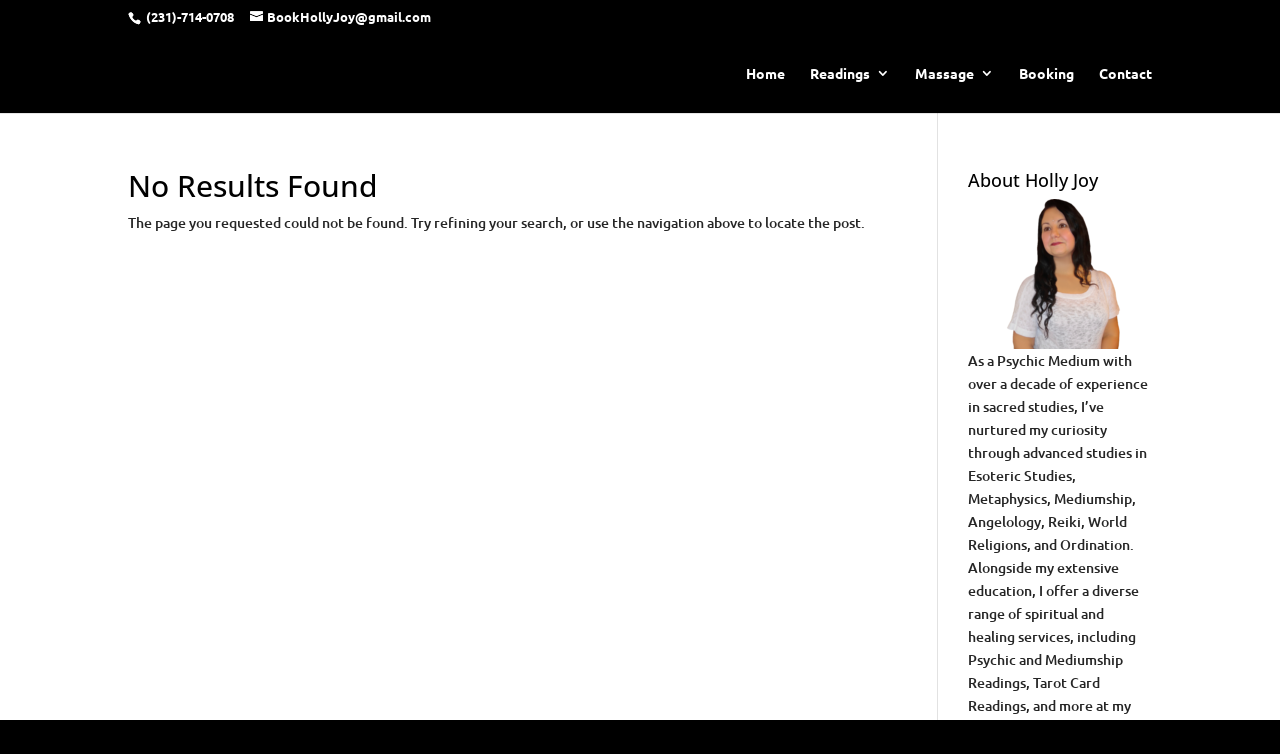

--- FILE ---
content_type: text/css
request_url: https://atrpsychics.com/wp-content/et-cache/taxonomy/post_tag/3558/et-divi-dynamic-tb-1376743-late.css
body_size: -132
content:
@font-face{font-family:ETmodules;font-display:block;src:url(//atrpsychics.com/wp-content/themes/Divi/core/admin/fonts/modules/all/modules.eot);src:url(//atrpsychics.com/wp-content/themes/Divi/core/admin/fonts/modules/all/modules.eot?#iefix) format("embedded-opentype"),url(//atrpsychics.com/wp-content/themes/Divi/core/admin/fonts/modules/all/modules.woff) format("woff"),url(//atrpsychics.com/wp-content/themes/Divi/core/admin/fonts/modules/all/modules.ttf) format("truetype"),url(//atrpsychics.com/wp-content/themes/Divi/core/admin/fonts/modules/all/modules.svg#ETmodules) format("svg");font-weight:400;font-style:normal}
@font-face{font-family:FontAwesome;font-style:normal;font-weight:400;font-display:block;src:url(//atrpsychics.com/wp-content/themes/Divi/core/admin/fonts/fontawesome/fa-regular-400.eot);src:url(//atrpsychics.com/wp-content/themes/Divi/core/admin/fonts/fontawesome/fa-regular-400.eot?#iefix) format("embedded-opentype"),url(//atrpsychics.com/wp-content/themes/Divi/core/admin/fonts/fontawesome/fa-regular-400.woff2) format("woff2"),url(//atrpsychics.com/wp-content/themes/Divi/core/admin/fonts/fontawesome/fa-regular-400.woff) format("woff"),url(//atrpsychics.com/wp-content/themes/Divi/core/admin/fonts/fontawesome/fa-regular-400.ttf) format("truetype"),url(//atrpsychics.com/wp-content/themes/Divi/core/admin/fonts/fontawesome/fa-regular-400.svg#fontawesome) format("svg")}@font-face{font-family:FontAwesome;font-style:normal;font-weight:900;font-display:block;src:url(//atrpsychics.com/wp-content/themes/Divi/core/admin/fonts/fontawesome/fa-solid-900.eot);src:url(//atrpsychics.com/wp-content/themes/Divi/core/admin/fonts/fontawesome/fa-solid-900.eot?#iefix) format("embedded-opentype"),url(//atrpsychics.com/wp-content/themes/Divi/core/admin/fonts/fontawesome/fa-solid-900.woff2) format("woff2"),url(//atrpsychics.com/wp-content/themes/Divi/core/admin/fonts/fontawesome/fa-solid-900.woff) format("woff"),url(//atrpsychics.com/wp-content/themes/Divi/core/admin/fonts/fontawesome/fa-solid-900.ttf) format("truetype"),url(//atrpsychics.com/wp-content/themes/Divi/core/admin/fonts/fontawesome/fa-solid-900.svg#fontawesome) format("svg")}@font-face{font-family:FontAwesome;font-style:normal;font-weight:400;font-display:block;src:url(//atrpsychics.com/wp-content/themes/Divi/core/admin/fonts/fontawesome/fa-brands-400.eot);src:url(//atrpsychics.com/wp-content/themes/Divi/core/admin/fonts/fontawesome/fa-brands-400.eot?#iefix) format("embedded-opentype"),url(//atrpsychics.com/wp-content/themes/Divi/core/admin/fonts/fontawesome/fa-brands-400.woff2) format("woff2"),url(//atrpsychics.com/wp-content/themes/Divi/core/admin/fonts/fontawesome/fa-brands-400.woff) format("woff"),url(//atrpsychics.com/wp-content/themes/Divi/core/admin/fonts/fontawesome/fa-brands-400.ttf) format("truetype"),url(//atrpsychics.com/wp-content/themes/Divi/core/admin/fonts/fontawesome/fa-brands-400.svg#fontawesome) format("svg")}